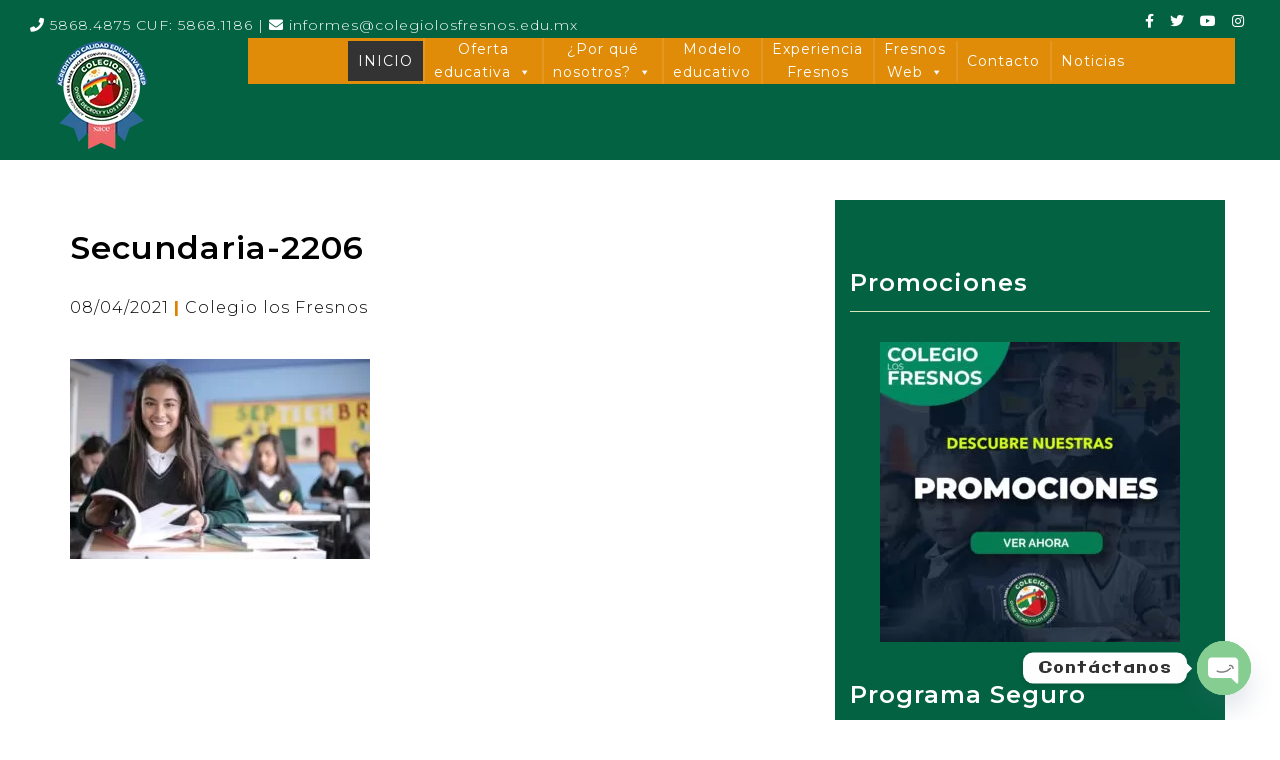

--- FILE ---
content_type: text/css
request_url: https://colegiolosfresnos.edu.mx/wp-content/themes/colegios/style.css
body_size: 63136
content:
/*
Theme Name: colegios
Theme URI: colegios
Author: colegios
Description: Sitio web colegios
*/


/* FUENTE PRINCIPAL */

@import url('https://fonts.googleapis.com/css2?family=Montserrat:ital,wght@0,100;0,200;0,300;0,400;0,500;0,600;0,700;0,800;0,900;1,100;1,200;1,300;1,400;1,500;1,600;1,700;1,800;1,900&display=swap');
.animate__animated.animate__bounce {
    --animate-duration: 2s;
}

/* This changes all the animations globaly */

:root {
    --animate-duration: 800ms;
    --animate-delay: 0.9s;
}
textarea {
    color: #333!important;
}
strong {
    color: #000!important;
}
a.button {
    display: block;
    max-width: 320px;
    border-radius: 10px;
    text-align: center;
    font-size: 18px;
    color: #fff!important;
    background: #01759C;
    padding: 10px;
    margin: 0 auto;
}
#accordion1 {
    margin-top: 25px;
}
.entradas {
   
    /* Center and scale the image nicely */
    background-position: center;
    background-repeat: no-repeat;
    background-size: cover;
}
.logos {
    background-image: url("./img/mini_slider.png");
    /* Center and scale the image nicely */
    background-position: center;
    background-repeat: no-repeat;
    background-size: cover;
    display: block;
    width: 100%;
    overflow: hidden;
    min-height: 400px;
    padding: 20px;
    border-radius: 40px;
    -webkit-box-shadow: 0px 4px 37px 0px rgba(0, 0, 0, 0.75);
    -moz-box-shadow: 0px 4px 37px 0px rgba(0, 0, 0, 0.75);
    box-shadow: 0px 4px 37px 0px rgba(0, 0, 0, 0.75);
    padding-top: 80px;
}
#mega-menu-wrap-nav_top #mega-menu-nav_top> li.mega-menu-flyout ul.mega-sub-menu li.mega-menu-item a.mega-menu-link {
    font-family: 'Montserrat', sans-serif!important;
    text-transform: capitalize!important;
}
/* GENERAL */
.aligncenter {
    display: block;
    margin: 0 auto;
}
.alignleft {
    display: block;
    float: left;
}
.alignright {
    display: block;
    float: right;
}
body {
    background-color: #fff!important;
    font-weight: 300;
    width: 100%;
    height: 100%;
    padding: 0;
    margin: 0;
    font-size: 17px!important;
    overflow-x: hidden;
    color: #000!important;
    font-family: 'Montserrat', sans-serif!important;
    letter-spacing: 1px;
}
html {
    width: 100%;
    height: 100%;
    margin: 0;
    padding: 0;
    font-family: 'Montserrat', sans-serif!important;
}
a.buscador {
    display: block;
    margin-top: 15px;
    text-align: center;
    position: relative;
    background: #FFB812;
    color: #000;
    z-index: 100;
    font-family: 'Montserrat', sans-serif!important;
    padding: 5px;
    border-radius: 5px;
}
#mega-menu-wrap-nav_top {
    margin-top: 30px!important;
}
.contacto-header p {
    margin-top: 15px;

}
input.top-buscador {
    border-radius: 5px;
    margin-top: 15px;
}
.bloque-min {
    padding-left: 30px;
    padding-right: 30px;
}
.gray h2 {
    text-transform: none!important;
    font-size: 40px!important;
}
.gray img {
    padding: 30px;
    display: block;
    padding-top: 0px!important;
    padding-bottom: 0px!important;
    width: 100%;
    height: auto;
    overflow: hidden;
}
.bloques-nosotros {
    display: block;
    overflow: hidden;
    position: relative;
    padding-top: 50px;
    padding-bottom: 50px;
}
.bloques-nosotros h3 {
    font-size: 40px!important;
}
.bloques-nosotros img {
    max-width: 150px;
    display: block;
}
.gray {
    display: block;
    padding: 30px;
    width: 100%;
    background: #F0F0F0;
}
.sidebar .ultimas a.leer {
    float: right;
}
.sidebar .ultimas .nota {
    padding-left: 0px!important;
    padding-right: 0px!important;
}
.sidebar .ultimas {
    background: none!important;
}
.sidebar .ultimas h2 {
    display: block;
    width: 100%;
    background: #FFD500;
    padding-top: 20px;
}
.padding-100 {
    padding: 100px;
    display: block;
    overflow: hidden;
    min-height: 500px;
}
.orange {
    background: #FFB812;
}
.yellow {
    background: #FFD403;
}
.modal-content .wpcf7-response-output {
    color: #858491!important
}
.contacto-contenido h4 {
    font-size: 30px;
    font-weight: 600;
}
.contacto-contenido h3 {
    font-size: 30px;
    text-align: center;
    font-weight: 600;
    padding-bottom: 0px;
}
.contacto-contenido {
    padding: 30px;
}
.banner-principal h3 {
    display: block;
    position: absolute;
    right: 10%;
    top: 10%;
    color: #172541!important;
    text-transform: uppercase;
    font-weight: 700!IMPORTANT;
    font-size: 30px;
}
.category .imagen {
    max-height: 200px;
}
.redes a.facebook {
    display: inline-block;
    width: 25px;
    line-height: 25px;
    background: #000;
    border-radius: 0px;
    text-align: center;
    font-size: 14px!important;
    color: #fff!important;
}
.redes a.twitter {
    display: inline-block;
    width: 25px;
    line-height: 25px;
    background: #53AAF1;
    border-radius: 0px;
    text-align: center;
    font-size: 14px!important;
    color: #fff!important;
}
.footer .redes a {
    font-size: 14px;
}
#sidebar h3.widget-title {
    padding: 20px;
    background: #FFD403;
    text-align: center;
    margin-bottom: 20px;
    border-radius: 5px;
    display: block;
    width: 100%;
    font-size: 30px;
}
ul.mega-sub-menu .custom-html-widget a {
    display: block;
    width: 100%;
    padding: 5px;
    text-transform: uppercase;
    font-size: 12px!important;
}
.contacto-contenido p {
    text-align: justify!important;
}
.redes {
    display: block;
    width: 100%;
    padding: 0px;
    overflow: hidden;
    position: relative;
}
.footer .form-banner {
    position: relative!important;
    max-width: 100%!important;
    height: auto!important;
    padding: 20px!important;
    margin-top: 15px;
}
.page-id-265 .historia {
    display: none!important
}
.historia {
    display: block;
    padding-top: 40px;
    padding-bottom: 40px;
    width: 100%;
    background: #CFCCC7;
    overflow: hidden;
    position: relative
}
.porque {
    display: block;
    padding-top: 40px;
    padding-bottom: 40px;
    width: 100%;
    background: #EDEDED;
    overflow: hidden;
    position: relative
}
.porques ul {
    margin: 0;
    padding: 0;
}
.porques ul li {
    display: block;
    list-style: none;
    background-image: url(./img/flecha.png);
    line-height: 30px;
    background-repeat: no-repeat;
    padding-left: 40px;
    color: #858491;
    font-size: 18px!important;
}
.azul h3 {
    color: #01759C!important;
    font-weight: 600;
}
.banner-principal h4 {
    display: block;
    color: #172541!important;
    text-transform: uppercase;
    font-weight: 700;
    font-size: 30px;
}
.form-banner {
    position: absolute;
    top: 25%;
    right: 14%;
    max-width: 320px;
    background: #8399A7;
    padding: 50px;
    max-width: 420px;
    right: 0px!important;
}
.telefonos {
    display: block;
    width: 100%;
    border: 1px solid #E8E8E8;
    padding: 5px;
    border-radius: 10px;
    margin-top: 5px;
}
.ubicacion {
    display: block;
    width: 100%;
    border-bottom: 1px solid #E8E8E8;
    padding: 5px;
}
.contacto-contenido h2 {
    color: #000!important;
}
.preinscripcion a.boton-slide {
    max-width: 340px;
}
.preinscripcion strong {
    font-size: 17px;
    text-shadow: none;
    font-weight: 800;
}
.nota {
    background: #F7F7F7;
}
.preinscripcion span {
    font-weight: 500;
    font-size: 19px;
}
.preinscripcion p {
    color: #000;
}

/* GENERAL */
.boton:hover {
    color: #fff!important;
    text-decoration: none;
}
.boton {
    display: inline-block;
    background: #FDBC02;
    color: #000;
    padding-left: 20px;
    padding-right: 20px;
    padding-top: 10px;
    padding-bottom: 10px;
    font-weight: 600;
}
.contenido-nota h3 {
    text-transform: uppercase;
    font-size: 20px!important;
    color: #fff;
}
.entradas p {
    color: #000!important;
}
.fecha {
    color: #4A9CB4;
    font-size: 14px;
    font-weight: 600;
}
.nota .imagen {
    display: block;
    max-height: 180px;
    overflow: hidden;
}
.nota .imagen1 {
    display: block;
    max-height: 230px;
    overflow: hidden;
}
.archive .form-banner {
    background: #8399A7;
    padding: 50px;
    max-width: 420px;
    right: 0px!important;
}
H1, H2, H3, H4, H5 {
    margin-top: 0px!important;
    font-family: 'Montserrat', sans-serif!important;
}
a {
    text-decoration: none;
    -o-transition: .5s;
    -ms-transition: .5s;
    -moz-transition: .5s;
    -webkit-transition: .5s;
    /* ...and now for the proper property */
    transition: .5s;
}
.beneficios li {
    display: block;
    list-style: none;
    background-image: url(./img/flecha.png);
    line-height: 30px;
    background-repeat: no-repeat;
    font-size: 18px!important;
    padding-left: 40px;
    color: #858491;
}
#mega-menu-wrap-nav_top #mega-menu-nav_top> li.mega-menu-megamenu> ul.mega-sub-menu> li.mega-menu-item h4.mega-block-title, #mega-menu-wrap-nav_top #mega-menu-nav_top> li.mega-menu-megamenu> ul.mega-sub-menu li.mega-menu-column> ul.mega-sub-menu> li.mega-menu-item h4.mega-block-title {
    color: #000!important
}
.testimonial {
    display: block;
    width: 100%;
    min-height: 300px;
    background: #fff;
    padding: 30px;
    -webkit-box-shadow: 9px 11px 14px 0px rgba(0, 0, 0, 0.4);
    box-shadow: 9px 11px 14px 0px rgba(0, 0, 0, 0.4);
    margin-bottom: 15px;
}
.testimonial h3 {
    font-size: 24px!important;
}
.testimonial .descripcion {
    line-height: 24px;
    margin-bottom: 20px;
    font-size: 18px;
    font-weight: 100;
    color: #333;
}
.testimonial i {
    font-size: 40px;
    color: #CCC;
}
.miniatura-f {
    border-radius: 100%;
    display: block;
    max-width: 70px;
    max-height: 70px;
    overflow: hidden;
    border: 1px solid #ccc;
}
.contacto-header {
    position: relative;
    display: block;
    overflow: hidden;
}
.page p {
    color: #000;
    font-size: 16px;
}
p {
    color: #000;
    font-size: 16px;
    font-family: 'Montserrat', sans-serif!important;
}
strong {
    font-weight: 500;
}
.contenidos-slider h2 p {
    line-height: 30px;
}
.fondo-left {
    background: url(./img/impulsa_left.png);
    position: relative;
    overflow: hidden;
    display: block;
    display: block;
    overflow: hidden;
    background-size: 800px;
    background-position: -200px 100px;
    background-repeat: no-repeat;
}
.acercate1 h2 {
    font-size: 26px!important;
}
.acercate {
    background: #F0F4F7;
    display: block;
    width: 100%;
    padding-top: 40px;
    padding-bottom: 40px;
    overflow: hidden;
    position: relative;
}
.acercate1 iframe {
    width: 100%;
    max-width: 900px!important;
    margin: 0 auto;
}
.acercate1 {
    background: url(./img/fondo-yelp.jpg) no-repeat center center fixed;
    -webkit-background-size: cover;
    -moz-background-size: cover;
    -o-background-size: cover;
    background-size: cover;
    display: block;
    width: 100%;
    padding-top: 60px;
    padding-bottom: 60px;
    overflow: hidden;
    position: relative;
}
.beneficios a.button {
    display: block;
    max-width: 200px;
    border-radius: 10px;
    text-align: center;
    font-size: 18px;
    color: #fff!important;
    background: #01759C;
    padding: 10px;
    margin: 0 auto;
}
.contacto-resultados a.button {
    display: block;
    max-width: 350px;
    border-radius: 0px;
    text-align: center;
    font-size: 14px;
    color: #fff!important;
    background: #01759C;
    padding: 5px;
    margin: 0 auto;
    margin-top: 15px;
}
.acercate a.button {
    display: block;
    max-width: 350px;
    border-radius: 10px;
    text-align: center;
    font-size: 18px;
    color: #fff!important;
    background: #01759C;
    padding: 10px;
    margin: 0 auto;
    margin-top: 15px;
}
.lateral {
    padding-left: 40%;
}
.acercate h3 {
    color: #172541!important;
    text-align: center;
    max-width: 400px;
    margin: 0 auto;
    display: block;
}
.lateral img {
    max-width: 150px;
    height: auto;
    float: left;
    display: inline-block;
    padding: 5px;
}
/*HEADER*/
.navegacion {
    display: block;
    width: 100%;
    min-height: 110px;
    position: absolute;
    z-index: 100;
    border-bottom: 0px solid #FFB812;
}
a.descarga {
    display: block;
    background: rgba(9, 132, 148, 1);
    background: -moz-linear-gradient(top, rgba(9, 132, 148, 1) 0%, rgba(0, 233, 163, 1) 100%);
    background: -webkit-gradient(left top, left bottom, color-stop(0%, rgba(9, 132, 148, 1)), color-stop(100%, rgba(0, 233, 163, 1)));
    background: -webkit-linear-gradient(top, rgba(9, 132, 148, 1) 0%, rgba(0, 233, 163, 1) 100%);
    background: -o-linear-gradient(top, rgba(9, 132, 148, 1) 0%, rgba(0, 233, 163, 1) 100%);
    background: -ms-linear-gradient(top, rgba(9, 132, 148, 1) 0%, rgba(0, 233, 163, 1) 100%);
    background: linear-gradient(to bottom, rgba(9, 132, 148, 1) 0%, rgba(0, 233, 163, 1) 100%);
    filter: progid: DXImageTransform.Microsoft.gradient( startColorstr='#098494', endColorstr='#00e9a3', GradientType=0);
    color: #fff!important;
    text-align: center;
    padding-left: 10px;
    padding-right: 10px;
    padding-top: 10px;
    padding-bottom: 10px;
    font-weight: 600;
    max-width: 100px;
    border-radius: 5px;
    margin: 0 auto;
}
.page-template-default .navegacion {}
.fondo {
    position: fixed!important;
    background: #fff!important;
    width: 100%;
    z-index: 99;
    margin-top: -36px;
}
#cookie-law-info-again {
    display: none!important;
}
.logo {
    padding-top: 1px;
    display: inline-block;
    opacity: 1;
    -webkit-transition: opacity 1s ease-in;
    -moz-transition: opacity 1s ease-in;
    -o-transition: opacity 1s ease-in;
    -ms-transition: opacity 1s ease-in;
    transition: opacity 1s ease-in;
}
.visible {
    opacity: 1!important;
}
.invicible {
    opacity: 0!important;
    display: none!important;
}
.redes_top {
    opacity: 1;
    -webkit-transition: opacity .5s ease-in;
    -moz-transition: opacity .5s ease-in;
    -o-transition: opacity .5s ease-in;
    -ms-transition: opacity .5s ease-in;
    transition: opacity .5s ease-in;
    display: inline-block;
    position: fixed;
    top: 35px;
}
.redes_top li {
    display: inline-block!important;
    width: 30px!important;
    height: 30px;
    border-radius: 100%;
    background: #fff;
    text-align: center;
    margin-right: 10px;
    transition: background 0.3s linear!important;
    -webkit-transition: background 0.3s linear!important;
    -moz-transition: background 0.3s linear!important;
}
.contenidos-slider span {
    letter-spacing: .15em;
    /* Adjust as needed */
    animation: typing 3.5s steps(40, end), blink-caret .75s step-end infinite;
    white-space: nowrap;
    /* Keeps the content on a single line */
}
.quienes img {
    max-width: 150px;
    margin: 0 auto;
}
.mindray {
    background: url(./img/mundo_mindray.png)no-repeat top left scroll;
    -webkit-background-size: cover;
    -moz-background-size: cover;
    -o-background-size: cover;
    background-size: cover;
    min-height: 320px;
    color: #fff!important;
    padding: 50px;
}
.mindray p {
    color: #fff!important;
}
.bloques-home h2 {
    font-size: 50px!important;
}
.angel {
    overflow: hidden;
    background-attachment: fixed;
    background-position: top right;
    background: rgba(9, 132, 148, 1)!important;
    background: -moz-linear-gradient(top, rgba(9, 132, 148, 1) 0%, rgba(0, 233, 163, 1) 100%)!important;
    background: -webkit-gradient(left top, left bottom, color-stop(0%, rgba(9, 132, 148, 1)), color-stop(100%, rgba(0, 233, 163, 1)))!important;
    background: -webkit-linear-gradient(top, rgba(9, 132, 148, 1) 0%, rgba(0, 233, 163, 1) 100%)!important;
    background: -o-linear-gradient(top, rgba(9, 132, 148, 1) 0%, rgba(0, 233, 163, 1) 100%)!important;
    background: -ms-linear-gradient(top, rgba(9, 132, 148, 1) 0%, rgba(0, 233, 163, 1) 100%)!important;
    background: linear-gradient(to bottom, rgba(9, 132, 148, 1) 0%, rgba(0, 233, 163, 1) 100%)!important;
    filter: progid: DXImageTransform.Microsoft.gradient( startColorstr='#098494', endColorstr='#00e9a3', GradientType=0)!important;
    min-height: 280px;
    color: #fff!important;
    padding: 0px;
}
.angel p {
    color: #fff!important;
}
/* The typing effect */
@keyframes typing {
    from {
        width: 0
    }
    to {
        width: 100%
    }
}
a.launch {
    opacity: 0.3;
    -o-transition: 1.5s;
    -ms-transition: 1.5s;
    -moz-transition: 1.5s;
    -webkit-transition: 1.5s;
    /* ...and now for the proper property */
    transition: 1.5s;
}
a.launch:hover {
    opacity: 1;
}
.home .contenidos-slider p {
    color: #fff;
    font-size: 2em;
}
.redes_top li a {
    color: #01274C!important;
    display: block;
    width: 100%;
    height: auto;
    text-align: center;
    line-height: 30px;
}
.redes_top li:hover {
    background: #ff0000;
}
.logo img {
    width: auto!important;
    margin-top: 0px;
}
.logo a {
    display: inline-block;
}
.menus {}
.contactos {
    color: #000;
    display: block;
}
.contactos a {
    display: inline-block;
    padding-left: 10px;
    padding-bottom: 5px;
}
.contactos i {
    color: #FDBC02
}
.dark-img {
    position: relative;
    width: 100%;
    min-height: 300px;
}
.dark-img img {
    display: block;
    width: 100%;
}
.owl-prev {
    width: 15px;
    height: 100px;
    position: absolute;
    top: 10%;
    margin-left: -20px!important;
    display: block !important;
    border: 0px solid black;
}
.productos-destacados {
    background: #F5F5F5;
    display: block;
    height: auto;
    overflow: hidden;
    position: relative;
}
.productos-destacados h2 {
    color: #000;
    text-transform: uppercase;
}
.productos-destacados h3 {
    color: #000;
    text-transform: uppercase;
    font-size: 20px!important;
}
button.owl-prev span {
    font-size: 50px;
}
button.owl-next span {
    font-size: 50px;
}
.productos .owl-carousel .owl-item img {
    max-width: 200px;
    margin: 0 auto;
}
.owl-next {
    width: 15px;
    height: 100px;
    position: absolute;
    top: 10%;
    margin-right: -15px!important;
    display: block !important;
    border: 0px solid black;
}
.minis-titulos p {
    color: #fff;
    font-size: 2.5em;
}
.minis-titulos p strong {
    font-weight: bold;
    color: #fff!important;
    font-size: 1em!important;
}
.owl-prev i, .owl-next i {
    transform: scale(1, 6);
    color: #ccc;
}
.bloques a.ver {
    display: block;
    position: absolute;
    right: 20px;
    bottom: 10px;
    background: #FFB812;
    color: #000;
    z-index: 100;
    font-family: 'Montserrat', sans-serif!important;
    padding: 5px;
    border-radius: 5px;
    padding-left: 30px;
    padding-right: 30px;
}
p.contenido-bloque {
    position: absolute;
    top: 20%;
    display: block;
    width: 100%;
    color: #fff;
    font-family: 'Montserrat', sans-serif!important;
    font-size: 60px;
    text-align: center;
    z-index: 100;
}
.dark-img::before {
    content: '';
    position: absolute;
    top: 0;
    left: 0;
    bottom: 0;
    right: 0;
    z-index: 1;
    background: rgba(0, 0, 0, .7);
}
/* NAVEGACION MOBIL */

/* SLIDESHOW */
.banner {
    max-height: 600px;
    display: block;
    overflow: hidden;
    width: 100%;
    position: relative;
}
.contenidos-slider {
    position: absolute;
    top: 250px;
    max-width: 620px;
    left: 10%
}
.contenidos-slider img {
    display: block;
    max-width: 800px;
    margin: 0 auto;
    position: relative;
}
.contenidos-slider .boton {
    float: right;
    margin-top: 15%;
    margin-right: 15%;
}
.contenido-texto {
    background: rgba(0, 0, 0, 1);
    background: -moz-linear-gradient(left, rgba(0, 0, 0, 1) 40%, rgba(0, 0, 0, 0.38) 77%, rgba(255, 255, 255, 0) 100%);
    background: -webkit-gradient(left top, right top, color-stop(40%, rgba(0, 0, 0, 1)), color-stop(77%, rgba(0, 0, 0, 0.38)), color-stop(100%, rgba(255, 255, 255, 0)));
    background: -webkit-linear-gradient(left, rgba(0, 0, 0, 1) 40%, rgba(0, 0, 0, 0.38) 77%, rgba(255, 255, 255, 0) 100%);
    background: -o-linear-gradient(left, rgba(0, 0, 0, 1) 40%, rgba(0, 0, 0, 0.38) 77%, rgba(255, 255, 255, 0) 100%);
    background: -ms-linear-gradient(left, rgba(0, 0, 0, 1) 40%, rgba(0, 0, 0, 0.38) 77%, rgba(255, 255, 255, 0) 100%);
    background: linear-gradient(to right, rgba(0, 0, 0, 1) 40%, rgba(0, 0, 0, 0.38) 77%, rgba(255, 255, 255, 0) 100%);
    filter: progid: DXImageTransform.Microsoft.gradient( startColorstr='#000000', endColorstr='#ffffff', GradientType=1);
    color: #fff!important;
    font-size: 24px;
    padding: 15px;
    display: block;
    overflow: hidden;
    font-weight: 300;
}
.contenido-texto h2 p {
    color: #fff!important;
    font-size: 40px;
}
.contenidos-slider p strong {
    color: #fff;
    font-size: 40px;
    line-height: 40px;
    text-shadow: 2px 2px 0px #000000;
}
.contenidos-slider p strong {
    font-weight: 700;
    color: #fff!important;
}
.contenidos-slider h2 p {
    color: #fff!important;
    font-size: 30px;
    line-height: 40px;
}
.contenidos-slider h1 {
    color: #fff!important;
    font-size: 3.2em!important;
    line-height: 1.1em;
    font-weight: bold;
    border-bottom: 1px solid #fff;
    display: inline-block;
    padding-bottom: 10px;
}

/* HOME */
a.boton-slide {
    display: inline-block;
    border-radius: 0px;
    padding: 13px;
    padding-left: 30px;
    padding-right: 30px;
    font-size: 22px;
    color: #fff!important;
    background: #DD8300;
    text-align: center;
    border-bottom: 4px solid #000;
    font-style: italic;
    font-weight: 700;
    text-decoration: none!important;
    -o-transition: 1.5s;
    -ms-transition: 1.5s;
    -moz-transition: 1.5s;
    -webkit-transition: 1.5s;
    /* ...and now for the proper property */
    transition: 1.5s;
}
a.boton-slide:hover {
    background: #104901;
    border-bottom: 4px solid #ff0000;
    text-decoration: none!important;
}
.contenedor-faq .contenidos {
    width: 100%;
    min-height: 400px;
    overflow: hidden;
    display: flex;
    align-items: center;
}
.titulo-faq h1 {
    max-width: 900px;
    margin: 0 auto;
    margin-bottom: 15px;
}
.faq-titulo {
    position: absolute;
    z-index: 1000;
    color: #fff;
    font-size: 25px;
    display: block;
    width: 100%;
    text-align: center;
}
.contenedor-faq {
    display: flex;
    align-items: center;
    position: relative;
    min-height: 400px;
    overflow: hidden;
}
.contenedor-faq img {
    display: block;
    position: absolute;
    z-index: 99;
    top: 0;
}
.contenedor-faq .fondo-negro:hover {
    background-color: rgba(0, 0, 0, 0.9);
    background: rgba(0, 0, 0, 0.9);
}
.contenedor-faq .fondo-negro {
    display: block;
    z-index: 100;
    background-color: rgba(0, 0, 0, 0.7);
    -o-transition: .5s;
    -ms-transition: .5s;
    -moz-transition: .5s;
    -webkit-transition: .5s;
    /* ...and now for the proper property */
    transition: .5s;
    background: rgba(0, 0, 0, 0.7);
    overflow: hidden;
    position: relative;
    color: rgba(0, 0, 0, 0.7);
    width: 100%;
    height: 400px;
}
.home .bloque img {
    margin-bottom: 20px;
}
.home h2 {
    font-size: 30px;
    padding-bottom: 20px;
    font-weight: 600;
}
.contacto p strong {
    font-family: 'Montserrat', sans-serif!important;
}
.page h2 {
    font-size: 30px;
    padding-bottom: 20px;
    font-weight: 300;
}
.newsletter p {
    color: #fff;
}
.newsletter p img {
    margin-top: -30px;
}
.newsletter h3 {
    padding-top: 20px;
    font-size: 1.2em!important;
    margin: 0px!important;
    color: #fff;
    font-weight: 500!important;
    padding: 0px!important;
}
.newsletter input {
    display: inline-block;
    padding: 15px;
    border: none;
    font-size: .7em!important;
    width: 100%;
}
.newsletter input[type=button], input[type=reset], input[type=submit] {
    display: inline-block;
    border-radius: 0px;
    padding: 13px;
    padding-left: 30px;
    padding-right: 30px;
    font-size: 22px;
    color: #fff!important;
    background: #036242;
    text-align: center;
    border-bottom: 6px solid #000;
    font-style: italic;
    font-weight: 700;
}
.contador {
    background-image: url(./img/backverde.jpg);
    background-position: bottom;
    background-repeat: no-repeat;
    background-size: cover;
    min-height: 250px;
    padding-top: 100px;
    margin-top: 50px;
    color: #fff;
}
.naranja {
    background-image: url(./img/naranja.png);
    background-position: bottom;
    background-repeat: no-repeat;
    background-size: cover;
    min-height: 250px;
    padding-top: 100px;
    margin-top: 50px;
    color: #fff;
}
.verde {
    background-image: url(./img/verde.png);
    background-position: bottom;
    background-repeat: no-repeat;
    background-size: cover;
    min-height: 250px;
    padding-top: 100px;
    margin-top: 50px;
    color: #fff;
}
.amarillo {
    background-image: url(./img/amarillo.png);
    background-position: bottom;
    background-repeat: no-repeat;
    background-size: cover;
    min-height: 250px;
    padding-top: 100px;
    margin-top: 50px;
    color: #fff;
}
.oferta h2 {
    padding-top: 20px;
    padding-bottom: 0px;
}
span.datos {
    padding-top: 40px;
    font-size: 12px;
    display: block;
    padding-left: 30px;
}
span.datos strong {
    font-size: 12px;
    text-shadow: none;
    font-weight: 500;
}
img.testimonial1 {
    max-width: 100px!important;
    border-radius: 100%;
    float: left;
    height: 100px;
}
span.cantidad {
    font-size: 30px;
    font-weight: 500;
    display: block;
    width: 100%;
}
span.titulo {
    font-size: 12px;
    font-weight: 500;
    text-align: left!important;
    display: block;
    width: 100%;
}
.oferta strong {
    text-shadow: none!important;
    font-size: 0.8em !important;
}
.newsletter {
    background: #E08300;
    padding-top: 40px;
    padding-bottom: 20px;
    display: block;
    width: 100%;
    position: relative;
    overflow: hidden;
}
.logos .owl-carousel .owl-item img {
    border-radius: 20px;
}
.video h2 {
    color: #fff!important;
}
.video p {
    color: #fff!important;
}
.productos h2 {
    font-size: 24px!important;
}
.home h1 {
    font-weight: bold;
    padding-top: 0px;
    line-height: 40px;
}
.home h3 {
    font-size: 30px;
    font-weight: 300;
}
.home .bloques img {
    margin: 0 auto!important;
}
.texto-home p {
    padding: 40px;
    font-size: 18px;
    padding-left: 70px;
    padding-right: 70px;
}
.home .bloques h3 {
    font-size: 22px;
    font-weight: 500;
    text-align: center;
    text-transform: uppercase;
}
.bloque {
    padding-left: 30px!important;
    padding-right: 30px!important;
}
.bloque-central {
    background: #E6E6E6;
    display: block;
    width: 100%;
    height: auto;
    overflow: hidden;
}
.bloque-central p {
    font-size: 30px;
}
.bloque-inferior {
    margin-top: 20px!important;
}
.bloque-inferior {
    padding-bottom: 20px;
    overflow: hidden;
}
.home .dos h3 {
    margin: 0!important;
    font-size: 40px;
}
.dos .boton {
    float: right;
    margin-top: 20px;
    padding-left: 60px;
    padding-right: 60px;
    font-size: 20px;
}
.home .bloque-central p {
    font-size: 28px!important;
}
.home .bloque-central ul {
    padding: 0;
    list-style: none;
    margin: 0;
    padding-top: 40px;
    padding-bottom: 40px;
}
.home .bloque-central ul li {
    float: left;
    vertical-align: middle;
    text-align: left;
    font-size: 25px;
    width: 100%;
}
.page ul {
    margin: 0;
    display: block;
    position: relative;
}
.owl-theme .owl-dots .owl-dot.active span, .owl-theme .owl-dots .owl-dot:hover span {
    background: #FFD403!important;
}
.ultimas {
    background: #F0F0F0!important;
}
.breadcrumb {
    background: #F0F0F0!important;
    width: 100%;
    display: block;
    overflow: hidden;
}
.page ul li {}
.tab-content span {
    color: #2089A9;
    font-weight: 600;
    font-size: 16px;
    padding-right: 4px;
}
.tab-content h2 {
    color: #01759C;
    font-size: 30px;
}
.contenido-bloques {
    background: #F5F5F5;
    display: block;
    padding: 5px;
    overflow: hidden;
}
.contenido-quienes H1 {
    color: #000!important;
}
H3 a {
    color: #000!important;
    font-size: 20px;
}
.date {
    display: inline-block;
}
.author {
    display: inline-block
}

/*FOOTER*/
.copyright {
    width: 100%;
    height: auto;
    display: block;
    position: relative;
    letter-spacing: 1px;
    font-size: 12px;
    overflow: hidden;
    text-align: left;
    font-family: 'Montserrat', sans-serif!important;
}
.copyright li {
    display: inline-block!important;
    width: auto!important;
    padding-right: 20px;
    font-size: 14px!important;
}
.copyright ul {
    margin: 0;
    padding: 0px!important;
}
.copyright a {
    font-size: 17px;
    color: #fff!important;
    position: relative;
    font-family: 'Montserrat', sans-serif!important;
}
.copyright p {
    font-size: 17px!important;
    font-family: 'Montserrat', sans-serif!important;
}
.footer p {
    color: #fff!important;
    font-size: 20px;
}
.footer a {
    color: #fff!important;
    font-size: 20px;
}
.footer a:hover {
    color: #6D99FC!important;
}
.footer {
    display: block;
    width: 100%;
    padding-top: 55px;
    padding-bottom: 40px;
    color: #fff;
    overflow: hidden;
    background-image: url(./img/Backshcool.jpg);
    background-position: center;
    background-repeat: no-repeat;
    background-size: cover;
}
.footer h3 {
    padding-bottom: 10px;
}
.footer ul {
    margin: 0;
    padding: 0;
}
.imagen-principal img {
    display: block;
    width: 100%;
    height: auto;
}
ul#menu-footer-extras li {
    display: inline-block;
    width: auto;
    padding: 5px;
}
.footer ul li {
    display: inline-block;
}
ul#menu-footer-extras a {
    font-size: 12px;
    color: #000!important;
    display: inline-block
}
.footer ul li {
    list-style: none;
    display: inline-block;
}
.footer p {
    color: #fff!important;
}
.footer p a {
    color: #fff!important;
}
.footer p a:hover {
    color: #6D99FC!important;
    text-decoration: none;
}
.footer h3 {
    color: #fff!important;
    font-size: 14px!important;
    font-weight: 500;
    text-transform: uppercase;
}
.footer h3::after {
    content: "";
    display: block;
    width: 30px;
    background: #ccc;
    height: 1px;
    margin-top: 20px;
}
.footer textarea {
    text-align: left;
    background: #222222;
    border: 1px solid #333;
    padding: 5px;
    width: 100%;
    margin-bottom: 5px!important;
    font-size: 14px!important;
    color: #ccc!important;
}
.footer select {
    text-align: left;
    background: #222222;
    border: 1px solid #333;
    padding: 5px;
    width: 100%;
    margin-bottom: 5px!important;
    font-size: 14px!important;
    color: #ccc!important;
}
.footer input {
    text-align: left;
    background: #222222;
    border: 1px solid #333;
    padding: 5px;
    width: 100%;
    margin-bottom: 5px!important;
    font-size: 14px!important;
    color: #ccc!important;
}
button, html input[type=button], input[type=reset], input[type=submit] {}
.contactanos {
    overflow: hidden;
    display: block;
    width: 100%;
}
H3 a:hover {
    color: #333!important;
}
.contacto-header a {
    color: #fff;
    font-size: 14px;
}
.contacto-header {
    color: #fff;
    font-size: 14px;
}
.contacto-header span a {
    display: inline-block;
    background: #DD8300;
    color: #fff;
    padding: 4px;
    font-size: 10px;
}

/* REDES SOCIALES*/
.redes {
    display: block;
    width: 100%;
    overflow: hidden;
}
.redes ul {
    display: block;
    margin: 0;
    padding: 0;
    text-align: right;
}
.redes ul li {
    background: none;
    border-radius: 100%;
    color: #333;
    display: inline-block;
    text-align: center;
    font-size: 20px;
    margin: 5px;
}
.redes ul li a:hover {
    color: #DD8300!important;
}
.llamanos a {
    padding-top: 15px;
    display: inline-block;
}

/* PAGE */
.marco {
    background: #fff;
    display: block;
    width: 250px;
    height: 250px;
    position: relative;
    border: 5px solid;
    border-image-source: linear-gradient(45deg, rgb(0, 233, 162), rgb(9, 132, 148));
    border-image-slice: 1;
    margin: 0 auto;
}
.home .navegacion {}
.marco img {
    max-width: 180px;
    margin: 0 auto;
    display: inline-flex;
    padding-top: 10%;
}
.titulo-hoja {
    text-transform: uppercase;
}
.page h1 {
    font-size: 3.5em;
    padding-top: 0px;
}
.info h2 {
    color: #000!important;
}
.page .bloque-central h3 {
    font-weight: 400;
}
.page .bloque-central p {
    font-size: 20px;
}
.page .dos h3 {
    margin: 0!important;
    font-size: 40px;
}
.page-template-servicio-php .bloque p {
    font-size: 20px;
    font-weight: 600;
}
.page .bloque p {
    font-size: 20px;
}
.page-template-industries-php .bloques img {
    max-width: 100%!important;
}
.page-template-industries-php .bloques p {
    font-weight: 600;
    padding-top: 10px;
}
.page-template-contactus-php .izquierda p {
    font-size: 16px;
}
.izquierda p {
    font-size: 22px;
}
li.amarillo a {
    background: #ffb812!important;
}
.yellow h2 {
    font-size: 50px;
}
.orange h2 {
    font-size: 50px;
}
.table-responsive1 th {
    background: #F17830;
    text-align: center;
    font-weight: 300;
}
.table-bordered {
    border: 1px solid #000!important;
}
.titulo-descrip {
    background: #FFD403;
    padding: 10px;
    display: inline-block;
}
.gris {
    background: #F5F5F5;
    display: block;
    overflow: hidden;
    position: relative;
}
.descripcion {
    display: block;
    width: 100%;
    overflow: hidden;
    background: #F5F5F5;
}
.page-template-producto a.leer {
    padding: 16px;
    color: #000!important;
    background: #FFB812!important;
    border: 3px solid #FFB812;
    display: inline-block;
    font-family: 'Montserrat', sans-serif!important;
    border-radius: 5px;
    font-size: 20px;
    padding-left: 23px;
    padding-right: 23px;
    min-width: 170px;
    margin: 5px;
}
.page-template-producto a.ver {
    padding: 16px;
    color: #000!important;
    background: none;
    border: 3px solid #000;
    display: inline-block;
    font-family: 'Montserrat', sans-serif!important;
    border-radius: 5px;
    font-size: 20px;
    padding-left: 23px;
    padding-right: 23px;
    min-width: 170px;
    margin: 5px;
}
.table-bordered>tbody>tr>td, .table-bordered>tbody>tr>th, .table-bordered>tfoot>tr>td, .table-bordered>tfoot>tr>th, .table-bordered>thead>tr>td, .table-bordered>thead>tr>th {
    border: 1px solid #000!important;
}
.acf-map {
    width: 100%;
    height: 500px;
    border: #ccc solid 1px;
    margin: 0px 0;
}

/* fixes potential theme css conflict */
.acf-map img {
    max-width: inherit !important;
}
.wpcf7-form-control-wrap input {}
.margenes {
    padding-left: 30px;
    padding-right: 30px;
}
.beneficios {
    background: #EDEDED;
    display: block;
    overflow: hidden;
    position: relative;
    width: 100%;
    padding-top: 20px;
    padding-bottom: 20px;
    color: #565872
}
.beneficios p {
    color: #565872
}
.beneficios h2 {
    color: #01759C!important;
    font-size: 30px;
    padding-bottom: 20px;
    font-weight: 600;
}
.bloques-home {
    margin-top: 20px;
    background: #fff;
    border-bottom: 0px solid #E8E8E8;
    overflow: hidden;
}
.bloque {
    border: 1px solid #E8E8E8;
    overflow: hidden;
    text-align: center;
    padding: 10px;
    min-height: 290px;
    display: block;
}

/* BOOSTRAP */
.col-centered {
    float: none!important;
    display: block;
    margin: 0 auto;
    /* margin-left: auto; margin-right: auto; */
}
.titulo-faq {
    background: #cfccc7;
}
.row-no-padding {
    padding: 0 !important;
    margin: 0 !important;
}
.separador {
    display: block;
    width: 100%;
    height: 15px;
    overflow: hidden;
    position: relative;
}
.img-responsive {
    width: 100%!important;
}
.cotiza-ahora {
    background: #3C414C;
    display: block;
    padding: 30px;
    text-align: left;
    overflow: hidden;
}
.cotiza-ahora H3 a {
    display: block;
    background: #3C414C;
    font-size: 30px!important;
    color: #fff!important;
}

/*PROPIOS */
.nosotros {
    display: block;
    position: relative;
    margin-top: 200px;
    overflow: hidden;
}
.nosotros h1 {
    margin-top: 90px!important;
}
.certificaciones h2 {
    margin-top: 90px!important;
}
.certificaciones {
    display: block;
    position: relative;
    margin-top: 60px;
    overflow: hidden;
}
.compromiso h2 {
    margin-top: 90px!important;
}
.compromiso {
    display: block;
    position: relative;
    margin-top: 60px;
    overflow: hidden;
}
.ubicacion i {
    padding-right: 5px;
}
.contenido-nota {
    padding: 10px;
    display: block;
    overflow: hidden;
}
a.leer {
    display: block;
    padding: 6px;
    background: #3C3B43!important;
    text-align: center;
    width: 120px;
    left: 0px;
    border-radius: 5px;
    float: left;
    -webkit-transition: .5s ease-in;
    -moz-transition: .5s ease-in;
    -o-transition: .5s ease-in;
    -ms-transition: .5s ease-in;
    transition: .5s ease-in;
    color: #fff!important;
    text-transform: uppercase;
}
a.leer:hover {
    text-decoration: none!important;
}
.acf-map {
    width: 100%;
    height: 500px;
    border: #ccc solid 0px;
    margin: 0px 0;
}
// Fixes potential theme css conflict.
.acf-map img {
    max-width: inherit !important;
}
a.contacto {
    display: block;
    padding: 5px;
    border: 1px solid #ff0000;
    text-align: center;
    width: 190px;
    margin: 0 auto;
    border-radius: 2px;
    font-size: 22px;
    margin-bottom: 20px!important;
    -webkit-transition: .5s ease-in;
    -moz-transition: .5s ease-in;
    -o-transition: .5s ease-in;
    -ms-transition: .5s ease-in;
    transition: .5s ease-in;
}
.contacto {
    padding-top: 80px;
    padding-bottom: 80px;
}
.contacto .wpcf7 {
    display: block;
    overflow: hidden;
}
.contacto input, textarea {}
span.wpcf7-list-item-label {
    font-size: 16px!important;
}
.contacto input[type=submit] {
    display: block;
    padding: 10px;
    background: #3C3B43!important;
    text-align: center;
    left: 0px;
    border-radius: 5px;
    float: right!important;
    -webkit-transition: .5s ease-in;
    -moz-transition: .5s ease-in;
    -o-transition: .5s ease-in;
    -ms-transition: .5s ease-in;
    transition: .5s ease-in;
    color: #fff!important;
    text-transform: uppercase;
}
.productos a.leer {
    background: #FFB812!important;
    color: #000!important;
    float: none;
    margin: 0 auto;
    margin-bottom: 15px!important;
}
span.wpcf7-list-item label input {
    width: auto!important;
    border: 0px solid #CCC!important;
    margin-bottom: 0px!important;
    float: left;
    margin-right: 10px;
    display: block;
    position: relative;
    overflow: hidden;
    padding: 4px;
}
.contacto .padding-100 {
    padding-top: 20px!important;
}
.formulario input[type=submit] {
    display: block;
    padding: 5px;
    border: 1px solid #ff0000;
    text-align: center;
    width: 160px;
    margin: 0 auto;
    border-radius: 2px;
    font-size: 22px;
    color: #fff!important;
    padding-bottom: 9px;
    padding-top: 9px;
    font-weight: 300!important;
    text-transform: uppercase;
    -webkit-transition: .5s ease-in;
    -moz-transition: .5s ease-in;
    -o-transition: .5s ease-in;
    -ms-transition: .5s ease-in;
    transition: .5s ease-in;
}
.page h1 {
    font-size: 30px;
    text-transform: uppercase;
}
.page-template-categoria-productos h1 {
    color: #fff!important;
    font-size: 50px!important;
    padding-bottom: 50px;
}
.formulario input[type=submit]:hover {
    background: #ff0000!important;
}
a.contacto:hover {
    background: #ff0000;
    text-decoration: none!important;
}
.formulario input {
    background: none!important;
    border-bottom: 1px solid #fff;
    padding-bottom: 9px;
    padding-top: 9px;
    color: #fff;
}
.formulario textarea {
    background: none!important;
    border-bottom: 1px solid #fff;
    padding-bottom: 9px;
    padding-top: 9px;
    color: #fff;
}
div.wpcf7-validation-errors, div.wpcf7-acceptance-missing {
    border: none!important;
}
.wpcf7-response-output {
    color: #fff!important
}
div.wpcf7-mail-sent-ok {
    border: none!important;
}
.contacto-contenido {
    background: #EEF2F6;
    display: block;
    width: 100%;
    padding-top: 40px;
    padding-bottom: 40px;
    overflow: hidden;
    position: relative;
}
h4 a {
    font-size: 18px!important;
    color: #000;
}
h4 a:hover {
    text-decoration: none;
}
.contenido-quienes p {
    color: #fff;
    font-size: 20px!important;
    text-align: center;
    padding-top: 45%;
}
.vision-lr {
    cursor: pointer;
}
.fondo-senal {
    display: block;
    width: 200px;
    background-color: rgba(0, 129, 203, 0.5);
    background: rgba(0, 129, 203, 0.5);
    border: 1px solid #fff;
    border-radius: 0px;
    padding: 10px;
}
a.vision-infobox {
    display: none!important;
}
.vision-tooltips {
    color: #fff!important;
    display: block;
    text-shadow: 2px 2px 2px rgba(0, 0, 0, 0.92);
}
.nota {
    padding-bottom: 20px;
}
.footer input[type=button], input[type=reset], input[type=submit] {
    display: inline-block;
    border-radius: 0px;
    padding: 13px;
    -o-transition: 1.5s;
    -ms-transition: 1.5s;
    -moz-transition: 1.5s;
    -webkit-transition: 1.5s;
    transition: 1.5s;
    padding-left: 30px;
    padding-right: 30px;
    font-size: 22px;
    color: #fff!important;
    background: #DD8300;
    text-align: center;
    border-bottom: 4px solid #000;
    font-style: italic;
    font-weight: 700;
}
.footer input[type=button], input[type=reset], input[type=submit]:hover {
    background: #104901;
    border-bottom: 4px solid #ff0000;
}
.nota h3 {
    color: #000;
    font-weight: 800;
    padding-top: 20px;
    padding-bottom: 20px;
	min-height: 135px;
	font-size: 18px !important;
}
.contenido-nota p {
    padding: 10px;
    font-size: 14px;
}
.nota a img {
    width: 100%;
    height: auto;
    display: block;
    position: relative;
}
[data-aos="reveal-right"] {
    transform: scaleX(1);
    transform-origin: 100% 0%;
    transition-property: transform;
    transition-delay: 0.5s;
}
[data-aos="reveal-right"].aos-animate {
    transform: scaleX(0);
}
[data-aos="reveal-left"] {
    transform: scaleX(1);
    transform-origin: 0% 100%;
    transition-property: transform;
    transition-delay: 0.5s;
}
[data-aos="reveal-left"].aos-animate {
    transform: scaleX(0);
}
[data-aos="reveal-top"] {
    transform: scaleY(1);
    transform-origin: 0% 100%;
    transition-property: transform;
    transition-delay: 0.5s;
}
[data-aos="reveal-top"].aos-animate {
    transform: scaleY(0);
}
a.link {
    padding: 5px;
    margin: 0 auto;
    color: #000!important;
    background: #FFB812!important;
    border: 3px solid #FFB812;
    display: block;
    font-family: 'Montserrat', sans-serif!important;
    border-radius: 5px;
    font-size: 20px;
    padding-left: 23px;
    padding-right: 23px;
    text-align: center;
    max-width: 130px;
}
.relacionados img {
    max-width: 150px;
    margin: 0 auto;
}
.bloque h3 a {
    font-size: 24px;
    text-transform: capitalize;
    color: #172541!important;
}
.solucion {
    padding-top: 30px;
    display: block;
}
.separador-interna {
    display: block;
    width: 100%;
    height: 100px;
    position: relative;
    overflow: hidden;
}
.solucion-imagen img {
    margin-bottom: -45px;
}
.contacto-redes {
    position: relative!important;
    text-align: center;
    display: block;
    margin: 0 auto;
    width: 100px;
    margin-top: -30px!important;
}
.contacto-redes ul li {
    float: none!important;
}
.contacto-redes ul {
    display: block;
    margin: 0 auto;
    width: 100px;
}
.titulo-hoja:before {
    position: absolute;
    content: " ";
    top: 0;
    left: 0;
    width: 100%;
    height: 100%;
    display: block;
    z-index: 0;
}
a.consulta {
    display: block;
    width: 480px;
    font-size: 25px;
    color: #fff!important;
    background: #01759C;
    margin: 0 auto;
    font-weight: 600;
    border-radius: 5px;
    padding: 10px;
    text-align: center;
}
.largo a.consulta {
    width: 600px;
}
.contacto-resultados {
    background: #0089A9;
    display: block;
    width: 100%;
    min-height: 400px;
    color: #fff;
    margin: 0px;
    padding: 20px;
}
.contacto-resultados h2 {
    color: #fff!important;
    font-size: 3.2em!important;
    text-transform: uppercase;
    font-weight: 600;
}
.contacto-resultados p {
    color: #fff!important;
    FONT-WEIGHT: 300;
    FONT-SIZE: 16px;
}
.linea {
    display: block;
    width: 100px;
    border-bottom: 1px solid #fff;
    position: relative;
    margin-bottom: 5px;
    margin-top: 5px;
}
.contacto-resultados a {
    color: #fff!important;
    FONT-WEIGHT: 300;
    FONT-SIZE: 14px;
    padding-right: 20px;
}

/* TABS */
.nav-tabs>li.active>a, .nav-tabs>li.active>a:focus, .nav-tabs>li.active>a:hover {
    background: #01759C!important;
    color: #fff!important;
    border: none!important;
    border-radius: 5px;
    font-size: 20px;
}
.nav-tabs {
    border: none!important;
    padding-bottom: 10px;
    text-align: center;
}
.nav-tabs>li {
    float: none!important;
    display: inline-block!important;
    text-transform: uppercase;
}
.nav li {
    color: #fff;
}
.nav-tabs>li>a {
    border: none!important;
    background: #01759C!important;
    color: #fff!important;
    border: none!important;
    border-radius: 5px!important;
    font-size: 20px;
}
.titulo-hoja {
    width: 100%;
}
.nav-tabs>li>a {
    border: none!important;
    background: #01759C!important;
    color: #fff!important;
    background: #01759C!important;
    color: #fff!important;
    border: none!important;
    border-radius: 5px;
    font-size: 20px;
}
.nav-tabs>li>a:hover {
    border: none!important;
    background: #01759C!important;
    color: #fff!important;
    background: #01759C!important;
    color: #fff!important;
    border: none!important;
    border-radius: 5px;
    font-size: 20px;
}
.compartir {
    background: #071B34;
    border-bottom: 1px solid #000;
    border-top: solid 1px #000;
    padding-top: 10px;
    padding-bottom: 10px;
}
.compartir span {
    color: #fff;
    text-transform: uppercase;
    padding: 20px;
    display: block;
    padding-left: 0px!important;
}
html body .supsystic-social-sharing a {
    background-color: transparent!important;
    font-size: 20px;
}
html body .supsystic-social-sharing .social-sharing-button .fa {
    font-size: 20px!important;
}

/* blques interna */
.ocultos {
    -webkit-transition: .5s ease-in;
    -moz-transition: .5s ease-in;
    -o-transition: .5s ease-in;
    -ms-transition: .5s ease-in;
    transition: .5s ease-in;
    opacity: 0;
    position: absolute;
    width: 100%;
    height: 100%;
    text-align: center;
    color: #fff;
    background-color: rgba(0, 39, 75, 0.8);
    background: rgba(0, 39, 75, 0.8);
    z-index: 2;
    padding: 30px;
    top: 0;
}
.relacionados {
    display: block;
    position: relative;
    z-index: 1;
    width: 100%;
}
.relacionados:hover .ocultos {
    opacity: 1;
}
.navigation ul li {
    display: inline-block;
}
.navigation ul li a {
    display: block;
    padding: 5px;
}
.page-template-categoria h3 a {
    text-transform: uppercase;
    font-size: 0.8em;
    font-weight: 600;
}
.doctores {
    display: block;
    width: 100%;
    padding-top: 30px;
    padding-bottom: 30px;
    background: #EDEDED;
    overflow: hidden;
    position: relative;
}
.doctores img {
    width: 100%;
    height: auto;
    display: block;
}
.page .titulo-hoja h1 {
    color: #000;
}
.single .titulo-hoja h1 {
    color: #01759C;
    font-size: 36px;
}
.page .separador-interna {}
.page-template-default .separador-interna {
    height: 70px!important;
}
.page-template-contacto .navegacion {}
.panel-default {
    border: none!important;
    border-top: 1px solid #CCC!important;
    border-radius: 0px!important;
    border-bottom: 1px solid #CCC!important;
    background: none!important;
    box-shadow: none!important;
}
.panel-group .panel+.panel {
    margin-top: -1px!important;
}
.panel-title>.small, .panel-title>.small>a, .panel-title>a, .panel-title>small, .panel-title>small>a {
    color: #000!important;
    font-size: 14px!important;
}
.panel-title {
    position: relative;
}
.panel-heading .accordion-toggle:after {
    /* symbol for "opening" panels */
    font-family: 'Glyphicons Halflings';
    /* essential for enabling glyphicon */
    content: "\00a0";
    /* adjust as needed, taken from bootstrap.css */
    float: right;
    /* adjust as needed */
    background-image: url(./img/down.png);
    background-position: right top;
    background-repeat: no-repeat;
    /* adjust as needed */
}
.panel-heading .accordion-toggle.collapsed:after {
    /* symbol for "collapsed" panels */
    content: "\00a0";
    background-image: url(./img/right.png);
    background-position: right top;
    background-repeat: no-repeat;
    /* adjust as needed, taken from bootstrap.css */
}
.telefonos a.mail {
    font-size: 14px!important;
}
ul.menu {
    margin: 0;
    padding: 0;
}
ul.menu li {
    margin-left: 25px;
}
.contenidos-slider h2 {
    color: #fff!important;
    font-size: 40px;
    text-transform: uppercase;
    letter-spacing: 1px;
    font-family: 'Montserrat', sans-serif!important;
    margin-bottom: 30px;
}
.contenidos-slider a.cotiza {
    padding: 16px;
    color: #000;
    background: #fff;
    display: inline-block;
    font-family: 'Montserrat', sans-serif!important;
    border-radius: 5px;
    font-size: 20px;
    padding-left: 23px;
    padding-right: 23px;
    min-width: 170px;
    border: 3px solid #fff;
    margin: 5px;
}
.contenidos-slider a.ver {
    padding: 16px;
    color: #fff!important;
    background: none;
    border: 3px solid #fff;
    display: inline-block;
    font-family: 'Montserrat', sans-serif!important;
    border-radius: 5px;
    font-size: 20px;
    padding-left: 23px;
    padding-right: 23px;
    min-width: 170px;
    margin: 5px;
}
h4.mega-block-title {
    font-size: 20px;
    letter-spacing: 2px;
}
.contacto-header p {
    font-size: 18px;
}
.contacto-header {
    text-align: right;
}
h4.mega-block-title {
    color: #000!important;
}
#mega-menu-wrap-nav_top #mega-menu-nav_top> li.mega-menu-item> a.mega-menu-link {
    font-family: 'Montserrat', sans-serif!important;
}

/* MOVIL */

li.mega-last {
    margin-right: 0px!important;
}
a {
    color: #000;
}
#mega-menu-wrap-nav_top #mega-menu-nav_top > li.mega-menu-item {
    margin: 0 30px 0 0 !important;
}
@media screen and (max-width: 991px) {
    .wpcf7 {
        text-align: center;
        :
    }
    .naranja {
        padding-bottom: 100px;
    }
    .gris {
        text-align: center!important;
    }
    .contenidos p {
        text-align: center!important;
    }
    .minis-titulos {
        zoom: 0.7;
    }
    .contenido-color img {
        width: 100px!important;
        height: auto!important;
        margin: 0 auto;
        display: block;
        margin-left: -50px!important;
        margin-top: -50px!important;
    }
    .contenidos-slider {
        min-width: inherit!important;
    }
    .newsletter p img {
        max-width: 50px;
        height: auto;
    }
    a.boton-slide {
        display: block!important;
        margin: 0 auto;
        max-width: 200px;
    }
    body> div.video.animatedParent {}
    .preinscripcion {
        background-attachment: scroll!important;
        background-size: cover!important;
    }
    .item {
        background-attachment: scroll!important;
        background-size: cover!important;
    }
    .video {
        background-attachment: scroll!important;
        background-size: cover!important;
    }
    iframe {
        width: 100%;
        height: auto;
    }
    .contenidos-slider {
        position: relative;
    }
    #myCarousel1> div.carousel-inner> div.item.active> div {
        background-attachment: scroll!important;
        background-size: cover!important;
        min-height: 300px;
    }
    .titulo-grande h1 {
        padding-top: 20px!important;
        text-align: center;
    }
    .contador {
        padding-top: 15px!important;
    }
    .contador span {
        text-align: center;
    }
    span.titulo {
        text-align: center!important;
        margin-bottom: 15px;
    }
    .preinscripcion {
        padding-top: 15px!important;
    }
    .minis-titulos {
        display: block;
        overflow: hidden;
        position: relative;
        margin-bottom: 10px;
    }
    .contacto-header {
        text-align: center;
    }
    .banner img {
        width: 100%;
    }
    .banner img {
        height: auto!important;
    }
    .separador-interna {
        height: 15px!important;
    }
    .contenidos-slider a.cotiza {
        padding: 5px;
        color: #000;
        background: #fff;
        display: inline-block;
        font-family: 'Montserrat', sans-serif!important;
        border-radius: 5px;
        font-size: 12px;
        padding-left: 5px;
        padding-right: 5px;
        min-width: 140px;
        border: 3px solid #fff;
        margin: 5px;
    }
    .contenidos-slider a.ver {
        padding: 5px;
        color: #fff!important;
        background: none;
        border: 3px solid #fff;
        display: inline-block;
        font-family: 'Montserrat', sans-serif!important;
        border-radius: 5px;
        font-size: 12px;
        padding-left: 5px;
        padding-right: 5px;
        min-width: 140px;
        margin: 5px;
    }
    .contenidos-slider h2 {
        font-size: 20px!important;
        margin-bottom: 5px;
    }
    ul.redes {
        display: block;
        text-align: center;
        margin-bottom: 20px;
    }
    ul.redes li {
        display: inline-block;
    }
    .cotiza-ahora {
        text-align: center;
    }
    .padding-100 {
        padding: 20px;
        min-height: 200px;
    }
    .orange h2 {
        font-size: 30px;
    }
    .yellow h2 {
        font-size: 30px;
    }
    .dark-img {
        margin-bottom: 20px;
        min-height: auto!important;
    }
    p.contenido-bloque {
        font-size: 30px
    }
    .contenedor-faq .contenidos {
        min-height: 200px!important;
    }
    .page-template-producto a.ver {
        width: 100%;
        text-align: center;
    }
    .contacto-header p {
        display: inline-block;
        font-size: 12px;
        z-index: 1000;
        position: relative;
    }
    .contacto-header br {
        display: none;
    }
    .contacto-resultados h2 {
        color: #fff!important;
        font-size: 1.8em!important;
        text-transform: uppercase;
        font-weight: 600;
    }
    .contenedor-faq {
        min-height: inherit!important;
    }
    .contenedor-faq .fondo-negro {
        max-height: auto!important;
        height: 200px!important;
    }
    .faq-titulo {
        padding: 10px;
    }
    .single .titulo-hoja h1 {
        font-size: 2em!important;
    }
    .page h1 {
        font-size: 2em!important;
    }
    .titulo-hoja h1 {
        padding-top: 15px!important;
    }
    .titulo-hoja {
        height: auto!important;
    }
    img.image-class {
        margin-bottom: 15px!important;
        margin: 0 auto;
        display: block;
    }
    .contenedor-faq {
        margin-bottom: 15px;
    }
    .archive .form-banner {
        padding-top: 15px!important;
        padding-bottom: 15px!important;
    }
    .banner-principal h4 {
        font-size: 20px!important;
        margin-top: 20px!important
    }
    .nav-tabs>li>a {
        font-size: 16px!important;
    }
    .nav-tabs>li {
        margin-bottom: 5px!important;
    }
    .col-centered {
        width: 100%!important;
    }
    .banner-principal h3 {
        font-size: 18px!important;
        right: 15px!important;
        text-align: right!important;
        max-width: 150px!important;
    }
    a.leer {
        float: none!important;
        position: relative;
        width: 100%!important;
        margin-bottom: 15px;
    }
    .azul h3 {
        font-size: 20px!important;
    }
    a.button {
        max-width: 100%!important;
        font-size: 16px!important;
        width: 100%!important;
    }
    a.consulta {
        max-width: 100%!important;
        font-size: 16px!important;
        width: 100%!important;
    }
    ul#menu-footer-extras li {
        width: 100%!important;
        text-align: center!important;
    }
    .footer h3 {
        padding-top: 30px;
    }
    .footer ul li {
        text-align: center;
    }
    .acercate a.button {
        margin-top: 30px;
    }
    .beneficios a.button {
        margin-bottom: 35px;
    }
    .bloques-home {
        margin-top: 15px!important;
    }
    .bloque {
        margin-bottom: 15px;
    }
    .form-banner {
        position: relative!important;
        right: auto;
        top: auto;
        max-width: 100%!important;
    }
    .banner-principal h4 {
        text-align: center!important;
    }
    .banner-principal h3 {
        max-width: 200px;
    }
    .contenidos-slider {
        right: 0px!important;
    }
    .contenidos-slider h2 p {
        color: #fff!important;
        font-size: 22px!important;
        text-align: center!important;
    }
    .contenido-quienes H1 {
        font-size: 2em!important;
    }
    .banner {
        max-height: 250px;
    }
    .contenidos-slider {
        top: 25%;
        width: 100%;
        right: 10px;
    }
    .contenido-quienes img {
        width: 100%;
        height: auto;
    }
    .fondo-left {
        background: none;
    }
    .lateral {
        padding-left: 0px!important;
    }
    .contenido-quienes p {
        padding-top: 25%!important;
    }
    .relacionados {
        margin-bottom: 25px;
    }
    .ocultos {
        opacity: 1!important;
    }
    .ocultos p {
        font-size: 1em;
    }
    .soluciones h2 {
        font-size: 18px!important
    }
    .menu-mobil {
        top: 0;
        border-bottom: 0px solid #01543a;
        overflow: hidden;
        display: block;
        background: #01543a
    }
    .banner {
        margin-top: 0px;
    }
    .titulo-hoja h1 {
        padding-top: 20px!important;
    }
    .copyright .text-right {
        text-align: center!important;
        font-size: 12px;
    }
    a.leer {
        margin-bottom: 80px;
    }
    .separador-interna {
        height: 15px!important;
    }
    .nosotros h1 {
        margin-top: 0px!important;
    }
    .certificaciones h2 {
        margin-top: 0px!important;
    }
    .compromiso h2 {
        margin-top: 0px!important;
    }
    .nosotros {
        display: block;
        position: relative;
        margin-top: 100px!important;
        overflow: hidden;
    }
    .bloques img {
        margin-top: 20px!important;
    }
    .logo_mobil img {
        padding: 15px;
        z-index: 100;
        display: block;
        max-width: 120px;
        float: left;
        position: relative;
        padding-left: 30px;
    }
    .contenidos-slider img {
        max-width: 200px;
    }
    .formulario input[type=submit] {
        margin-top: 20px;
    }
    .copyright li {
        text-align: center!important;
    }
    ul#menu-menu-pie {
        padding-bottom: 10px!important;
        text-align: center;
    }
    #mega-menu-wrap-nav_mobil .mega-menu-toggle+ #mega-menu-nav_mobil {
        background: #01543a!important;
    }
    .copyright {
        text-align: center!important;
    }
    .boton-nav button {
        display: block;
        position: relative;
        color: #DD8300;
        background: none;
        border: none;
        font-size: 38px;
        padding: 15px;
        float: right;
        z-index: 1000;
        margin-top: 0px;
    }
    .menuprincipal {
        display: block;
        position: relative;
        overflow: hidden;
        width: 100%;
    }
    .menuprincipal ul {
        margin: 0;
        padding: 0;
        width: 100%;
        text-align: center;
    }
    .menuprincipal ul li {
        list-style: none;
        font-size: 25px;
    }
    .menu {
        display: block;
        width: 100%;
        position: relative;
        overflow: hidden;
    }
    .carousel-inner>.item>a>img, .carousel-inner>.item>img {
        min-height: 170px!important;
    }
    ul#menu-menu-principal li {
        font-size: 25px;
        text-align: center!important;
    }
    .copyright .menu li {
        text-decoration: none;
        font-size: 25px;
        list-style: none;
        width: 100%!important;
    }
    .footer {
        text-align: center!important;
    }
    .footer input[type=button], input[type=reset], input[type=submit] {
        float: none!important
    }
    .contenidos-slider .boton {
        margin-top: 1%!important;
        font-size: 12px!important;
    }
    .contenidos-slider {
        left: 0px!important;
        zoom: 0.6;
        margin: 0 auto;
    }
    .contenido-texto h2 {
        font-size: 12px!important;
    }
    .dos .boton {
        float: none!important;
    }
    .bloques img {
        max-width: 100%!important;
    }
    .texto-home p {
        padding: 0px!important;
    }
    .contactos {
        padding-top: 10px;
    }
}

/* custom code blog and post */
.single-post .post-content h1,
.single-post .post-content h2,
.single-post .post-content h3,
.single-post .post-content h4,
.single-post .post-content h5,
.single-post .post-content h6{
	margin-bottom: 20px;
}
.single-post .post-content p {
    margin: 0 0 20px;
}
.single-post .post-content strong {
    color: #036242 !important;
}
.single-post .post-content a {
    color: #dd8300;
    font-weight: 400;
}
.single-post .post-content ol, 
.single-post .post-content ul {
    margin-bottom: 30px;
	color: #1b1b1b;
	font-size: 16px;
	background: #f3f3f3;
    padding: 20px 20px 20px 50px;
	border-radius: 10px;
}
.single-post .post-content li::marker {
	color: #dd8300  !important;
	font-weight: bold !important;
}
.single-post .post-content img{
	margin: 0 20px 20px;
}
.sidebar-blog{
	background-color: #036242;
	padding-top: 30px;
	padding-bottom: 30px;
}
#blog-sidebar h3{
	color: #FFF;
	padding-bottom: 15px;
	border-bottom: 1px solid #d7e6b8;
	margin-bottom: 30px;
	font-weight: 600;
}
#blog-sidebar .widget{
	margin-top: 40px;
}
#blog-sidebar .widget_media_image img{
	text-align: center;
	margin: auto;
	display: block;
}
#blog-sidebar .widget_recent_entries ul{
	list-style: none;
	padding: 10px;
}
#blog-sidebar .widget_recent_entries li{
	margin-bottom: 15px;
	text-transform: uppercase;
}
#blog-sidebar li a,
#blog-sidebar p{
	color: #ececec;
}
#blog-sidebar li a:hover{
	color: #DD8300;
}
.blog-title {
	margin: 30px 0 60px;
	text-transform: uppercase;
}
.blog-title h1{
	font-weight: 600;
}
.post-preview{
	margin-bottom: 60px;
	border-bottom: 1px solid #d4d4d4;
}
.post-preview h2{
    font-size: 24px;
	color: #036242;
    font-weight: 600;
	text-transform: uppercase;
}
.post-preview a.boton-slide {
    padding: 10px 30px;
	font-size: 14px;
}
.post-preview .post-preview-content{
	min-height: 260px;
}
.testimomiales .owl-item .item p{
	font-size: 13px;
}
.textwidget input{
	width: 100% !important;
	margin-bottom: 15px;
}

@media only screen and (max-width: 420px) {
    .contenidos-slider .text-right {
        text-align: left;
    }
  }